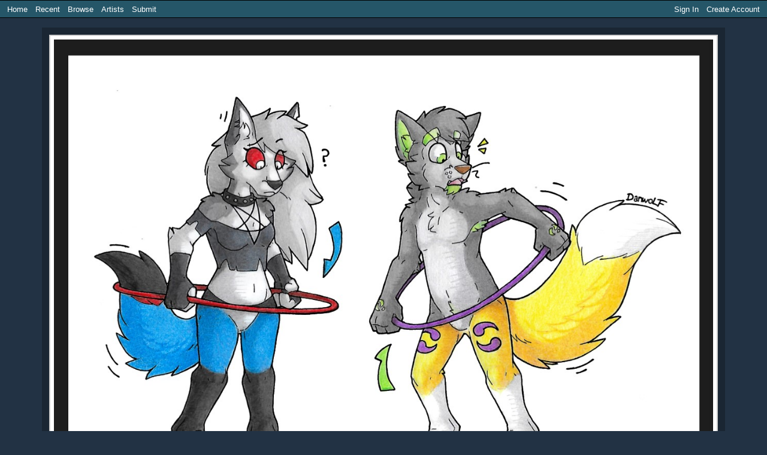

--- FILE ---
content_type: text/css
request_url: https://transfur.com/css/core.css
body_size: 17471
content:
:root {
    --page-content-margin-left: 90px;
    --page-content-offset-left: -5px;
    --page-content-padding-left: calc(var(--character-width) - var(--page-content-margin-left) + var(--page-content-offset-left) + 1em);
    --transition-duration: 0.25s;
}

/* Browser-Specific Resets */
html {
    -webkit-text-size-adjust: 100%;
    -moz-text-size-adjust: 100%;    
    -ms-text-size-adjust: 100%;    
}

button {
    -webkit-appearance: none; /* force Mobile Safari to restyle submit buttons */
}

button::-moz-focus-inner {
    padding: 0;
    border: none;
}

button:-moz-focusring {
    outline: 1px dotted ButtonText;
}

/* Default HTML Overrides */
html,
body,
form,
fieldset {
    border: 0;
    margin: 0;
    padding: 0;
}

html {
	min-height: 100%;
}

body {
	min-height: 100%;
    background-color: white;
    color: #222;
}

body, textarea {
    font-family: Verdana, Helvetica, Arial, sans-serif;
    font-size: 13px;
    line-height: 1.4;
}

p {
    margin-top: 0.3em;
    margin-bottom: 0.6em;
}

a {
    color: #2263c3;
}

h1 {
    font-size: 1.6em;
    margin-top: 0;
    margin-bottom: 0.4em;
    line-height: normal;
}

h2 {
    font-size: 1.1em;
    margin-top: 0.8em;
    margin-bottom: 0.2em;    
    line-height: normal;
}

h3 {
    font-size: 1em;
    margin-top: 1em;
    margin-bottom: 0.2em;    
    line-height: normal;
}

h1, h2, h3 {
    color: var(--heading-text-color);
}

ul, 
ol {
    margin-top: 0;
    margin-bottom: 0;
}

td {
    text-align: left;
    vertical-align: top;
}

th {
    text-align: left;
    vertical-align: top;
    color: #7A90D1;
    font-weight: normal;
	white-space: nowrap;
}

th a {
    color: #7A90D1;
    text-decoration: none;
}

th a:hover {
    text-decoration: underline;
}

/* ASP.NET MVC Field Validation Styles */
.input-validation-error {
    border: 1px solid red;
    background-color: #ffeeee;
}

.field-validation-error {
    color: red;
}

.validation-summary-errors {
    color: red;
    background-color: #ffd0cc;
    padding: 0.5em;
    margin: 1em 0;
}

.field-validation-valid {
    display: none;
}

.validation-summary-valid {
    display: none;
}

.validation-summary-errors ul {
    margin: 0;
    padding: 0; 
    margin-top: 0.3em;
    margin-bottom: 0.6em;
    line-height: 1.4em;
    list-style-type: none;
}

.validation-summary-errors li {
    list-style-type: none;
}

.validation-summary-errors li + li {
    margin-top: 0.5em;
}

/* Buttons */
button,
.button {
    margin: 0px;
    padding: 0.6em 1.2em;
    border: none;
    display: inline-block;
    box-sizing: content-box;
    font: inherit;
    text-decoration: none;
    text-align: center;
    line-height: normal;
    cursor: pointer;
    transition-property: background-color, color;
    transition-duration: var(--transition-duration);
}

/* Emphasized button style */
button,
button:active {
    color: white;
    background-color: #08C;
    transition-property: background-color, color;
    transition-duration: var(--transition-duration);
}

button:hover {
    background-color: #006DA3;
}

/* Unemphasized button style */
button[type="button"],
button.secondary,
.button {
    color: black;
    background-color: #DDD;
}

button[type="button"]:hover,
button[type="button"]:active,
button.secondary:hover,
button.secondary:active,
.button:hover,
.button:active {
    background-color: #CCC;
}

/* Form Field Styles */
input[type="text"],
input[type="password"],
input[type="email"],
input[type="url"],
textarea
{
    border: 1px solid #ccc;
    padding: 0.18em;
    background-color: white;
    background-image: linear-gradient(to bottom, #eee 0em, #ffffff 0.2em);   
}

.select2-container-multi .select2-choices,
.select2-container-multi .select2-choice
{
    border: 1px solid #ccc;
    background-image: linear-gradient(to bottom, #eee 0em, #ffffff 0.2em);     
}

input[type="text"]:focus,
input[type="password"]:focus,
input[type="email"]:focus,
input[type="url"]:focus,
textarea:focus {
    border: 1px solid #5897fb;
    outline: none;
    box-shadow: 0 0 5px rgba(0,0,0,.3);
}

.select2-match  {
    text-decoration: none !important;
}

input[type="file"] {
    max-width: 100%;
}

/* Form Field Layout */
.field {
    margin: 0.8em 0 1.2em 0;
}

:not(.field-group) > .field > label {
    float: left;
    width: 130px;
    text-align: right;
}

.field > .input {
    margin-left: 150px;
}

.field .hint {
    color: #999;
    font-size: 80%;
}

fieldset.narrow > .field > label {
    width: 100px;
}

fieldset.narrow > .field > .input {
    margin-left: 120px;
}   

.field input[type="checkbox"] ~ input[type="checkbox"] {
    margin-top: 0.5em;
}

.field textarea {
    width: 100%;
    max-width: 500px;
    height: 100px;
}

.field-group {
    margin: 0.5em 0;
}

.field-group .field {
    margin: 0;
}

.field-group input,
.field-group select,
.field-group textarea {
    margin: 0;
    box-sizing: border-box;
}

.field-group input.size-m,
.field-group select.size-m,
.field-group textarea.size-m,
.field-group .select2-container.size-m {
    width: 100%;
    max-width: 250px;
}

.field-group input.size-l,
.field-group select.size-l,
.field-group textarea.size-l,
.field-group .select2-container.size-l {
    width: 100%;
    max-width: 400px;
}

.field-group select.size-l,
.field-group textarea.size-l {
    height: 100px;
}

.field-group input.size-xl,
.field-group select.size-xl,
.field-group textarea.size-xl,
.field-group .select2-container.size-xl {
    width: 100%;
    max-width: 500px;
}

.field-group select.size-xl,
.field-group textarea.size-xl {
    height: 180px;
}

.form-actions {
    margin: 0.5em 0;
}

.form-actions p {
    margin: 0.5em 0;
}

.form-actions .button,
.form-actions button {
    margin-right: 0.3em;
}

/* Drop down list styles */
optgroup {
    margin-bottom: 0.7em;
    font-style: normal;
}

optgroup > option:first-child {
    margin-top: 0.1em;
}

.select2-results > li.select2-result-with-children {
    margin-bottom: 0.7em;
}

.select2-results li.select2-result-with-children > ul.select2-result-sub { 
    padding: 0;
}

.select2-results li.select2-result-with-children > .select2-result-label {
    padding-bottom: 0;
}

/* Core Page Design */
.page-container {
    padding: 0 0 0.2em var(--page-content-margin-left);
}

.page-content {
	background-color: white;
    padding: 1em;
    padding-left: var(--page-content-padding-left);
    border-radius: 0 0 0 1em;
	min-height: 350px;
}

.page-header .character {
	display: block;
    z-index: 100;
	position: absolute;
	top: 0;
	left: 0;
    background-size: 100%;
}

.page-header .character, 
.page-header .character img {
    width: var(--character-width);
    height: var(--character-height);
}

.page-header .logo {
	background-position: top left;
	background-repeat: no-repeat; 
    color: white;
    font-style: italic;
    font-size: 24px;
    font-weight: bold;
    letter-spacing: 2px;
    padding: 10px 10px 3px 45px;
    height: 75px;
}

.page-footer {
    color: white;
    font-size: 85%;
    white-space: nowrap;
	padding: 0.4em 1em 0.4em 0.4em;
	text-align: right;
}

.page-footer a {
	color: #ddd;
	text-decoration: none;	
    transition-property: background-color, color;
    transition-duration: var(--transition-duration);
}

.page-footer a:hover {
    color: #FF6600;
}

.pageNavigation {
    margin-top: 1.2em;    
}

.pageNavigation .previous,
.pageNavigation .next {
    min-width: 3em;
}

.pageList {
    margin-left: 0.5em;
}

/* Core Navigation Menu Design */
.standardPage {
    background-color: var(--page-background-color);
}

.page-header .navigation {
    display: flex;
    margin: 0;
    padding: 0 0.4em;
    background-color: var(--navigation-background-color);    
    border-top: 1px solid black;
    border-bottom: 1px solid black;
    line-height: normal;
}

.page-header .navigation .coreLinks {
    flex-grow: 1;
}

.page-header .navigation .memberLinks {
    flex-shrink: 0;
}

.page-header .navigation a,
.page-header .navigation a:active,
.page-header .navigation a:hover {
    color: var(--navigation-text-color);
}

.page-header .navigation a {
    text-decoration: none;
}

.page-header .navigation ul {
    margin: 0;
    padding: 0;
    white-space: nowrap;
    list-style: none; 
}

.page-header .navigation ul li {
    /* display top-level menu as a single line and 
       ensure child menus are in correct position */
    margin: 0;
    padding: 0;
	float: left;
	cursor: default;
}

.page-header .navigation ul li a {
    display: block;
    padding: 0.5em;
}

.page-header .navigation ul ul {
    /* all sub-menus are hidden by default in all browsers */
    display: none;
}

.page-header .navigation ul li ul {
    /* define structure and layout of sub-menus */
    padding: 2px;
    border: 1px solid black;   
	position: absolute;
	clear: both;	
	z-index: 50;
	background-color: var(--navigation-background-color);
}

.page-header .navigation .memberLinks ul li ul {
    right: 0;
}

.page-header .navigation ul li:hover ul {
    /* display sub-menus on mouseover */
	display: block;
}

.page-header .navigation ul li ul li {
    /* define structure and layout of sub-menu items */    
	float: none;
}

.page-header .navigation ul li ul li a {
    width: 130px;
}

.page-header .navigation .menuHeader {
    cursor: default;
}

.page-header .navigation ul li:hover,
.page-header .navigation a:hover {
	background-color: var(--navigation-background-color-hover);
}

.standardPage .page-header .navigation {
    /* subtract padding size of navigation menu items */
    padding-left: calc(var(--page-content-padding-left) - 0.5em);
}

/* Grid Table Styles */
table.grid {
    border-collapse: collapse;
}

table.grid tr:nth-of-type(even) {
    background-color: #F7F6F3;
}

table.grid th,
table.grid td {
    padding: 0.4em 1em 0.4em 0.4em;
}

/* Gallery Image Thumbnails */
.thumbnail {
    display: inline-block;
    margin: 7px;
    box-shadow: 0 0 7px 0 rgba(0, 0, 0, 0.4);
}

.thumbnail img {
	border: 2px solid white;
	width: 200px;
	height: 200px;
    vertical-align: top;
}

.thumbnail.size-s {
    margin: 6px;
    box-shadow: 0 0 6px 0 rgba(0, 0, 0, 0.4);
}

.thumbnail.size-s img {
	border: 1px solid white;
    width: 120px;
    height: 120px;
}

/* Gallery Image Listings */
.galleryItem {
    display: flex;
	position: relative;
    margin-top: 0.2em;
    margin-bottom: 0.2em;
    left: -5px;
    max-width: 100em;
}

.galleryItem .content {
	padding: 8px 4px;
}

.galleryItem .content .details {
	margin-bottom: 0.4em;
	line-height: 1.3;
}

.galleryItem .content .details .options {
    padding-top: 2px;
}

.galleryItem .content .details .statistics {
    color: #888;
    font-size: 85%;
}

/* Image Post Styles */
.galleryImageContainer {
	text-align: center;
}

.galleryImageBorder {
	display: inline-block;
	padding: 12px;
	margin: 1.2em;
	background-color: rgba(0, 0, 0, 0.25);
}

.galleryImageBackground {
	display: inline-block;
	background-color: white; 
}

.galleryImage {
	padding: 6px;
	border: 2px solid #ccc;
    vertical-align: top;
}

.galleryImageDetails {
	max-width: 60em;
	margin: 0.3em auto 1.2em auto;
	background-color: white; 
	border: 2px solid black;
	overflow: hidden;
}

.galleryImageDetails p {
	margin: 0;
	padding: 0;
}

.galleryImageDetails > .title {
    margin: 0;
	padding: 0.3em 0.6em;
	font: inherit;
	color: inherit;
	background-color: #f2f2f2;
	border-bottom: 1px solid #ddd;	
}

.galleryImageDetails > .information {
	width: 16em; 
	float: right;
	margin: 0.7em;
	padding-left: 0.7em;
	border-left: 1px solid #ddd; 
}

.galleryImageDetails > .information > .statistics > span {
    display: block;
}

.galleryImageDetails > .information > .tags {
	margin-top: 0.4em;
}

.galleryImageDetails > .description {
	margin-right: 18.1em;
	padding: 0.7em 0 0.7em 0.7em;
}

.galleryImageDetails > .description p {
	margin-bottom: 0.7em;
}

.galleryImageDetails > .actions {
	clear: both;
	padding: 0.3em 0.6em;
	background-color: #f2f2f2;
	border-top: 1px solid #ddd;
}

.galleryImageDetails > .actions a {
    margin-right: 0.3em;
}

.galleryImageSequenceList .thumbnailList {
    margin: 0 auto 1.2em auto;
	text-align: center;
    max-width: 60em;
}

.galleryImageSequenceList .thumbnail.size-s {
    box-shadow: none;
    border: 6px solid rgba(0, 0, 0, 0.25);
    margin: 0.4em;
}

/* Profile Page Styles */
.profile {
    position: relative;
    padding-right: 250px;
    min-height: 560px;
}

.profile > .contactInformation {
    position: absolute;
    top: 0;
    right: 0;
    width: 230px; 
    margin: 0 0 1em 1em; 
    padding: 0 0 0 1em; 
    border-left: 1px solid #ddd;
}

.profile > .latestSubmissions {
    max-width: 1090px; 
    max-height: 435px; 
    overflow: hidden; 
    position: relative; 
    left: -5px;
}

.profile > .otherSubmissions {
    max-width: 800px; 
    max-height: 134px; 
    overflow: hidden; 
    position: relative; 
    left: -4px;
}

.profileThumbnail {
    display: none;
}

/* Private Message Styles */
.messageList {
    max-width: 45em;
}

.messageListItem {
    padding: 0.5em 0.2em;
    margin: 0; 
    border-top: 1px solid #E0E0E0;
    overflow: hidden;
}

.messageListItem .content {
    position: relative; 
    padding-right: 7em;
    padding-left: 44px;
}

.messageListItem .profileIcon {
    float: left;
    border: 1px solid #ccc;
    padding: 1px;
    margin-right: 5px;
    text-align: center;    
}

.messageListItem .profileIcon img {
    border: none;  
    vertical-align: top;
    width: 35px;
}

.messageListItem .date {
    position: absolute; 
    top: 0;
    right: 0;
    max-width: 7em;
}

.messageListItem.unread .date {
    font-weight: bold;
}

.messageListItem h3 {
    font-weight: inherit;
    color: inherit;
    margin: 0 0 0.3em 0;
}

.messageListItem.unread h3 {
    font-weight: bold;
}

.messageListItem p {
    margin: 0;
}

.messageListItem p + p {
    margin-top: 0.6em;
}

/* Comment Listing Styles */
.galleryImageComments {
	max-width: 60em;
	margin: 1.5em auto 1.2em auto;
	background-color: white; 
	border: 2px solid black;
}

.galleryImageComments .title {
	margin: 0;
	padding: 0.3em 0.6em;
	background-color: #f2f2f2;
	border-bottom: 1px solid #ddd;		
	color: inherit;
	font-weight: inherit;
	font-size: inherit;
}

.galleryImageComments .username {
	margin-top: 0.4em;
}

.galleryImageComments .commentList {
	padding: 0.4em 1em 0 0.6em;
}

/* comments */
.comment {
    margin-top: 1em;
    margin-bottom: 1.6em;
    padding: 0.3em;
    overflow: hidden;
}

.comment:nth-of-type(even) {
    background-color: #fbfbfb;
}

.comment > .profileIcon {
    float: left;
    width: 50px;
    border: 1px solid #ccc;
    padding: 1px;
    text-align: center;    
}

.comment > .profileIcon img {
    border: none;  
    vertical-align: top;
}

.comment > .content {
    margin-left: 50px;
    padding: 0.4em 0.9em 0 1em;
}

.comment.reply {
    margin-left: 3em;
}

.comment .actions {
    float: right;
    font-size: 85%;
}

.comment .actions a {
    float: left;
    display: inline-block;
    margin-left: 0.8em;
}

.comment h3 {
    margin: 0;
    color: #333;
}

.addComment textarea {
    width: 100%; 
    max-width: 550px; 
    height: 35px; 
    resize: vertical;
}

.addComment.active textarea {
    height: 8em;
}

.addComment.active.reply textarea {
    height: 5em;
}

.addComment.active > .content  {
    padding-top: 0;
}

.addComment.inactive input[type="submit"] {
    display: none
}

.addComment.inactive textarea {
    resize: none;
}

/* News and blog postings */
.postingItem .header {
    color: var(--heading-text-color);
}

.postingItem .header .details {
    margin-left: 0.5em;
    color: #888;
    font-size: 85%;
    font-weight: normal;
}

.postingItem .commentInput {
    width: 450px;
}

.postingItem .options {
    color: #999999;
    font-size: 11px;
    font-weight: normal;    
}

.postingItem .options a {
    font-size: 11px;
    text-decoration: none;
    color: #8090C0;    
}

.postingItem .options a:hover {
    text-decoration: underline;
    color: #FF0000;    
}

/* Sorting Option Styles */
.sorting .optionSet {
    display: flex;
    margin-right: 1em;
    align-items: center;
}

.sorting .option {
    display: inline-block;
    padding: 0.5em;
    border-radius: 0.8em;
    cursor: pointer;
    margin-right: 0.2em;
    transition-property: background-color, color;
    transition-duration: var(--transition-duration);
}

.sorting .option:hover {
    background-color: #CCC;
}

.sorting .option.selected {
    background-color: #DDD;
    cursor: default;     
}

/* Site Notice and Alert Styles */
.siteNotice {
	background-color: #F0F0F0;
	padding: 0.5em;
	margin-bottom: 1em;
	border: 1px solid #CCC;
}

.siteNotice h3 {
	margin-top: 0;
}

.siteNotice p {
	margin-bottom: 0;
}
